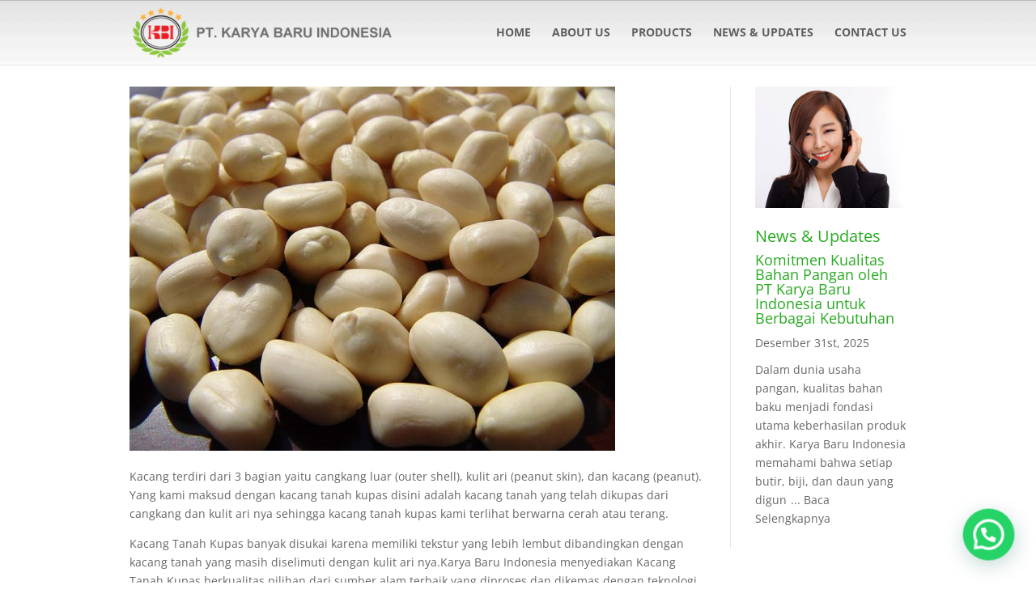

--- FILE ---
content_type: text/plain
request_url: https://www.google-analytics.com/j/collect?v=1&_v=j102&a=1640665108&t=pageview&_s=1&dl=https%3A%2F%2Fkaryabaruindonesia.com%2Fdistributor-kacang-tanah-kupas-supplier-kacang-tanah-kupas%2F&ul=en-us%40posix&dt=Distributor%20Kacang%20Tanah%20Kupas%20-%20Supplier%20Kacang%20Tanah%20Kupas%20-%20PT.%20Karya%20Baru%20Indonesia&sr=1280x720&vp=1280x720&_u=IEBAAEABAAAAACAAI~&jid=1091778224&gjid=375039085&cid=458374995.1769071757&tid=UA-63205184-1&_gid=1891646420.1769071757&_r=1&_slc=1&z=40080700
body_size: -452
content:
2,cG-9W6ML6MQ3M